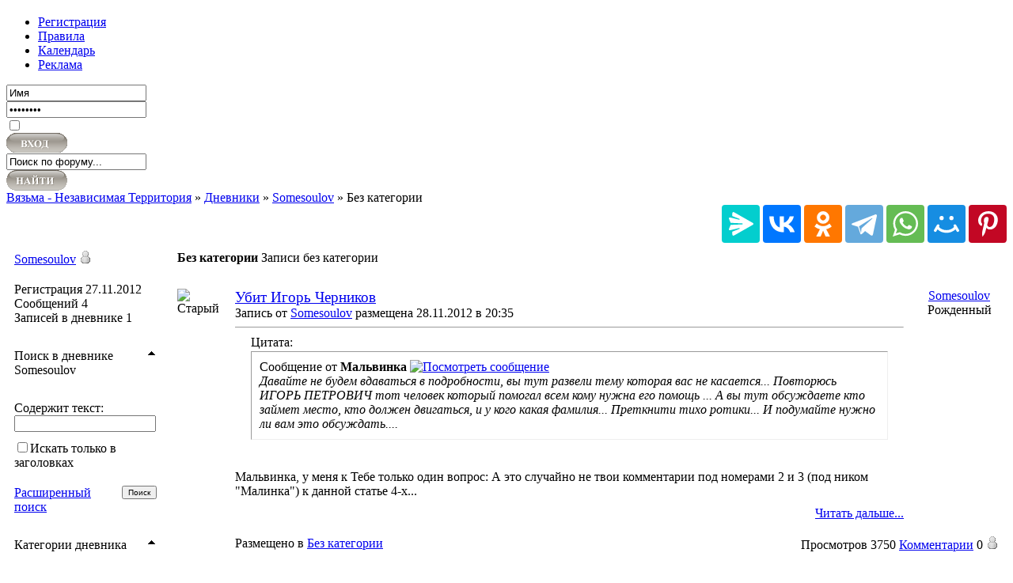

--- FILE ---
content_type: text/html; charset=windows-1251
request_url: https://www.vyazma.name/blogs/6071/uncategorized/
body_size: 11272
content:
<!DOCTYPE html PUBLIC "-//W3C//DTD XHTML 1.0 Transitional//EN" "https://www.w3.org/TR/xhtml1/DTD/xhtml1-transitional.dtd">
<html xmlns="https://www.w3.org/1999/xhtml" dir="ltr" lang="ru">
<head>
<base href="https://www.vyazma.name/" /><!--[if IE]></base><![endif]-->


	
		<link rel="alternate" type="application/rss+xml" title="Somesoulov - Дневники - Вязьма - Независимая Территория - RSS лента" href="https://www.vyazma.name/blogs/6071/feed.rss" />
	
	<link rel="alternate" type="application/rss+xml" title="Вязьма - Независимая Территория - RSS лента дневника" href="https://www.vyazma.name/blogs/feed.rss" />





<!DOCTYPE html>
<meta http-equiv="Content-Type" content="text/html; charset=windows-1251" />
<meta name="viewport" content="width=device-width">
<meta name="generator" content="vBulletin 3.8.4" />

<meta name="keywords" content="вязьма, форум вязьма, город вязьма, вязьма знакомства, vyazma, независимая территория, история вязьма, культура вязьма" />
<meta name="description" content="Вязьма - независимая территория это форум города Вязьма, общение и обсуждение как города Вязьма, его истории и культуры, так и Смоленского региона Российской Федерации" />


<!-- CSS Stylesheet -->
<style type="text/css">
.fade img {
filter:progid:DXImageTransform.Microsoft.Alpha(opacity=20);
-moz-opacity: 0.20;
opacity: .20;
-khtml-opacity: 0.20;
}

.fade:hover img {
filter:progid:DXImageTransform.Microsoft.Alpha(opacity=100);
-moz-opacity: 1;
opacity: 1;
-khtml-opacity: 1;
}

</style>
<style type="text/css" id="vbulletin_css">
/**
* vBulletin 3.8.4 CSS
* Style: 'Animated Arena'; Style ID: 5
*/
@import url("https://www.vyazma.name/clientscript/vbulletin_css/style-66da0ce4-00005.css");
</style>
<link rel="stylesheet" type="text/css" href="https://www.vyazma.name/clientscript/vbulletin_important.css?v=384" />


<!-- Editor Styles -->
<style type="text/css" id="vbulletin_editor_css_dynamic">
<!--
@import url("clientscript/vbulletin_editor.css?v=384");

.vBulletin_editor {
	background: #E1E1E2;
	padding: 10px;
}
.imagebutton {
	background: #E1E1E2;
	color: #000000;
	padding: 1px;
	border: none;
}
.ocolor, .ofont, .osize, .osmilie, .osyscoloar, .smilietitle {
	background: #FFFFFF;
	color: #000000;
	border: 1px solid #FFFFFF;
}
.popup_pickbutton {
	border: 1px solid #FFFFFF;
}
.popup_feedback {
	background: #FFFFFF;
	color: #000000;
	border-right: 1px solid #FFFFFF;
}
.popupwindow {
	background: #FFFFFF;
}
#fontOut, #sizeOut, .popup_feedback div {
	background: #FFFFFF;
	color: #000000;
}
.alt_pickbutton {
	border-left: 1px solid #E1E1E2;
}
.popup_feedback input, .popup_feedback div
{
	border: 0px solid;
	padding: 0px 2px 0px 2px;
	cursor: default;
	font: 11px tahoma;
	overflow: hidden;
}
-->
</style>
<!-- / Editor Styles -->

<style type="text/css" id="vbulletin_pagewidth">

</style>
<!-- / CSS Stylesheet -->
<script src="https://www.vyazma.name/images/styles/Arena/style/styleswitch.js" type="text/javascript"></script>

<script type="text/javascript" src="https://www.vyazma.name/clientscript/yui/yahoo-dom-event/yahoo-dom-event.js?v=384"></script>
<script type="text/javascript" src="https://www.vyazma.name/clientscript/yui/connection/connection-min.js?v=384"></script>
<script type="text/javascript">
<!--
var SESSIONURL = "s=1647c6581560acfb877706a3563a6b90&";
var SECURITYTOKEN = "guest";
var IMGDIR_MISC = "images/styles/Arena/misc";
var vb_disable_ajax = parseInt("0", 10);
// -->
</script>
<script type="text/javascript" src="https://www.vyazma.name/clientscript/vbulletin_global.js?v=384"></script>
<script type="text/javascript" src="https://www.vyazma.name/clientscript/vbulletin_menu.js?v=384"></script>


	<link rel="alternate" type="application/rss+xml" title="Вязьма - Независимая Территория RSS Feed" href="https://www.vyazma.name/external.php?type=RSS2" />
	

<script type="text/javascript">
<!--
function open_external(url, id)
{
     w = window.open('about:blank', id);
     w.document.write('<meta http-equiv="refresh" content="0;url='+url+'">');
     w.document.close();
     return false;
}
-->
</script>

<link rel="stylesheet" type="text/css" href="https://www.vyazma.name/clientscript/kr_scripts/vbimghost/highslide/highslide.css" />



<script type="text/javascript" src="https://www.vyazma.name/clientscript/kr_scripts/vbimghost/highslide/highslide-full.js"></script>
<script type="text/javascript">
hs.graphicsDir = 'https://www.vyazma.name/clientscript/kr_scripts/vbimghost/highslide/graphics/';
hs.align = 'center';
hs.transitions = ['expand', 'crossfade'];

//hs.outlineType = 'glossy-dark';
//hs.wrapperClassName = 'dark';

hs.fadeInOut = true;

hs.showCredits = false;
hs.creditsText = 'Powered by Highslide JS';
hs.creditsTitle = 'Go to the Highslide JS homepage';
hs.creditsHref = 'https://highslide.com';


hs.lang = {
   loadingText :     'Загружается...',
   loadingTitle :    'Нажмите для отмены',
   focusTitle :      'Нажмите чтобы поместить на передний план',
   fullExpandTitle : 'Развернуть до оригинального размера',
   fullExpandText :  'Оригинальный размер',
   creditsText :     'Использует Highslide JS',
   creditsTitle :    'Перейти на домашнюю страницу Highslide JS',
   previousText :    'Предыдущее',
   previousTitle :   'Предыдущее (стрелка влево)',
   nextText :        'Следующее',
   nextTitle :       'Следующее (стрелка вправо)',
   moveTitle :       'Переместить',
   moveText :        'Переместить',
   closeText :       'Закрыть',
   closeTitle :      'Закрыть (esc)',
   resizeTitle :     'Изменить размер',
   playText :        'Слайдшоу',
   playTitle :       'Начать слайдшоу (пробел)',
   pauseText :       'Пауза',
   pauseTitle :      'Приостановить слайдшоу (пробел)',   
   number :          'Изображение %1 из %2',
   restoreTitle :    'Нажмите чтобы закрыть изображение, нажмите и перетащите для изменения местоположения. Для просмотра изображений используйте стрелки.'
};


var galleryOptions = {
   slideshowGroup: 'gallery',
   //wrapperClassName: 'dark',
   //outlineType: 'glossy-dark',
   dimmingOpacity: 0.8,
   align: 'center',
   transitions: ['expand', 'crossfade'],
   fadeInOut: true,
   wrapperClassName: 'borderless floating-caption',
   marginLeft: 100,
   marginBottom: 80,
   numberPosition: 'caption'
};

if(hs.addSlideshow) hs.addSlideshow({
    slideshowGroup: 'gallery',
    interval: 5000,
    repeat: false,
    useControls: true,
    overlayOptions: {
        className: 'text-controls',
        position: 'bottom center',
        relativeTo: 'viewport',
        offsetY: -60
    },
    thumbstrip: {
        position: 'bottom center',
        mode: 'horizontal',
        relativeTo: 'viewport'
    }
});

hs.Expander.prototype.onInit = function() {
   hs.marginBottom = (this.slideshowGroup == 'gallery') ? 150 : 15;
}
</script>

<style type="text/css">
img.bbCodeImage {
	max-width: 380px;
}
.wysiwyg img.bbCodeImage {
	max-width: 380px;
}
</style>
<style type="text/css" id="vbulletin_blog_css">
.cleardiv {
	clear:both;
}
.entryposter {
	background:#E5E5E5;
}
#content_container {
	width:100%;
	float:right;
	margin-left:-206px;
}
#content {
	margin-left:206px;
}
#sidebar_container {
	width:200px;
	float:left;
}
#blog_description {
	margin-bottom:12px;
}
div.block_category_list {
	overflow:hidden;
	white-space:nowrap;
}
div.sidebar_custom_block {
	overflow:hidden
}
img.blog_home_list_image {
	max-width:30px;
	max-height:30px;
	height:auto !important;
	width:auto !important;
	width:30px;
	height:30px;
}
.nobullets, .list_no_decoration {
	list-style:none;
	margin:0px;
	padding:0px;
}
ul.recent_visitors_list li {
	display:inline;
	margin-right:3px;
}


</style>





<script type="text/javascript">
<!--
	vBulletin.register_control("vB_Blog_Userid", "6071");
//-->
</script>


	<title>Вязьма - Независимая Территория - Без категории</title>

</head>
<body >
<a name="top"></a>
<!-- header -->
	<div id="header"><div class="headerWrap pageWrapper">
		<div class="logo"><a href="https://www.vyazma.name/"><h3 id="logo"></h3></a>
		</div>
                <div class="banner"></div>
		<div class="banner"></div>
		<div id="navigation">
		<ul>
	
	
			<li><a href="https://www.vyazma.name/register.php" rel="nofollow" title="Регистрация"><span>Регистрация</span></a></li>

	
		
			
			
		
			<li><a href="https://www.vyazma.name/faq.php" accesskey="5" title="Правила"><span>Правила</span></a></li>
			<li><a href="https://www.vyazma.name/calendar.php" title="Календарь"><span>Календарь</span></a></li>
			<li><a href="https://www.vyazma.name/f7/reklama-na-forume-5822.html"><span>Реклама<span></a></li>

			
		
	
	
	
		</ul>
		</div>		
	</div></div>
	<div id="contentMain"><div class="contentWrap"><div class="pageWrapper">
		<div class="topBox">
			<div class="topBoxLeft"><div class="topBoxRight">

				<div class="loginBox">
		<!-- login form -->
		<form action="https://www.vyazma.name/login.php?do=login" method="post" onsubmit="md5hash(vb_login_password, vb_login_md5password, vb_login_md5password_utf, 0)">
		<script type="text/javascript" src="https://www.vyazma.name/clientscript/vbulletin_md5.js?v=384"></script>
			
								<div class="loginBoxInput">
									<input type="text" class="loginInput" name="vb_login_username" id="navbar_username" size="20" accesskey="u" tabindex="101" value="Имя" onfocus="if (this.value == 'Username') this.value = '';" onblur="if (this.value == '') this.value = 'Username';" />
								</div>
								<div class="passBoxInput">
									<input type="password" class="loginInput" name="vb_login_password" id="navbar_password" size="20" accesskey="u" tabindex="101" value="Password" onfocus="if (this.value == 'Password') this.value = '';" onblur="if (this.value == '') this.value = '';" />
								</div>
								<div class="rememberMe">
									<input name="cookieuser" value="1" tabindex="103" id="cb_cookieuser_navbar" accesskey="c" type="checkbox" class="verticalAlign" />
								</div>						
								<div class="submitTop">
									<input class="verticalAlign" type="image" src="images/styles/Arena/style/loginButton.gif" value="Submit" alt="Submit" tabindex="104" />
								</div>
			
		<input type="hidden" name="s" value="1647c6581560acfb877706a3563a6b90" />
		<input type="hidden" name="securitytoken" value="guest" />
		<input type="hidden" name="do" value="login" />
		<input type="hidden" name="vb_login_md5password" />
		<input type="hidden" name="vb_login_md5password_utf" />
		</form>
		<!-- / login form -->
				</div>

				<div class="searchBox">
				<!-- search form -->
				<form action="https://www.vyazma.name/search.php?do=process" method="post">
				<input type="hidden" name="do" value="process" />
				<input type="hidden" name="quicksearch" value="1" />
				<input type="hidden" name="childforums" value="1" />
				<input type="hidden" name="exactname" value="1" />
				<input type="hidden" name="s" value="1647c6581560acfb877706a3563a6b90" />
				<input type="hidden" name="securitytoken" value="guest" />
						<div class="searchBoxInput">
							<input class="searchinput" type="text"  name="query" tabindex="1004" value="Поиск по форуму..." onfocus="if (this.value == 'Поиск по форуму...') this.value = '';" onblur="if (this.value == '') this.value = 'Поиск по форуму...';" />
						</div>
						<span class="searchButton">
							<input type="image" src="images/styles/Arena/style/searchButton.gif" value="Search" alt="Submit" />
						</span>
					</form>	
				</div>				
			</div></div>
		</div>

<!-- /header -->

<script type="text/javascript">
window.jQuery || document.write('<script type="text/javascript" src="https://ajax.googleapis.com/ajax/libs/jquery/1.6.4/jquery.min.js"><\/script>');
</script>
<script type="text/javascript" src="https://www.vyazma.name/clientscript/scroll-buttons.js"></script>
<div id="scroll-buttons"><a id="scroll-top" title="Прокрутить страницу вверх"></a><a id="scroll-bottom" title="Прокрутить страницу вниз"></a></div>
<!-- content table -->




<div class="vbmenu_popup" id="vbbloglinks_menu" style="display:none;margin-top:3px" align="left">
	<table cellpadding="4" cellspacing="1" border="0">
	<tr>
		<td class="thead"><a href="https://www.vyazma.name/blogs/">Дневники</a></td>
	</tr>
	
	<tr>
		<td class="vbmenu_option"><a href="https://www.vyazma.name/blogs/recent-entries/">Последние записи</a></td>
	</tr>
	<tr>
		<td class="vbmenu_option"><a href="https://www.vyazma.name/blogs/best-entries/">Лучшие записи</a></td>
	</tr>
	<tr>
		<td class="vbmenu_option"><a href="https://www.vyazma.name/blogs/best-blogs/">Лучшие дневники</a></td>
	</tr>
	<tr>
		<td class="vbmenu_option"><a href="https://www.vyazma.name/blogs/all/">Список дневников</a></td>
	</tr>
	
	<tr>
		<td class="vbmenu_option"><a rel="nofollow" href="https://www.vyazma.name/blog_search.php?do=search">Поиск по дневникам</a></td>
	</tr>
	
	</table>
</div>
<div class="breadcrumb">
<div class="bcLeft"><div class="bcRight">

<a href="https://www.vyazma.name/" accesskey="1">Вязьма - Независимая Территория</a>
	&raquo; <a href="https://www.vyazma.name/blogs/">Дневники</a>


	&raquo; <a href="https://www.vyazma.name/blogs/6071/">Somesoulov</a>



<a href="https://www.vyazma.name/blogs/6071/uncategorized/"></a>&raquo; 
	Без категории



</div></div></div>

		<div class="contentBox"><div class="contentBottom">
			<div class="contentTopLeft"><div class="contentTopRight">
				<div class="contentBottomLeft"><div class="contentBottomRight clearfix">

<!-- / breadcrumb, login, pm info -->







<!-- NAVBAR POPUP MENUS -->

	
	
	
	
	
<!-- / NAVBAR POPUP MENUS -->

<!-- PAGENAV POPUP -->
	<div class="vbmenu_popup" id="pagenav_menu" style="display:none">
		<table cellpadding="4" cellspacing="1" border="0">
		<tr>
			<td class="thead" nowrap="nowrap">К странице...</td>
		</tr>
		<tr>
			<td class="vbmenu_option" title="nohilite">
			<form action="https://www.vyazma.name/" method="get" onsubmit="return this.gotopage()" id="pagenav_form">
				<input type="text" class="bginput" id="pagenav_itxt" style="font-size:11px" size="4" />
				<input type="button" class="button" id="pagenav_ibtn" value="Вперёд" />
			</form>
			</td>
		</tr>
		</table>
	</div>
<!-- / PAGENAV POPUP -->






<div id="usercss">
	<div class="cleardiv"></div>

<div style="float:right;"><script src="https://yastatic.net/share2/share.js"></script>
<div class="ya-share2" data-curtain data-size="l" data-services="messenger,vkontakte,odnoklassniki,telegram,whatsapp,moimir,pinterest"></div>
</div>
	<div id="content_container">
		<div id="content">

			

			<!-- Description -->
			
			<!-- End Description -->

			<!-- main content -->
			


	<div class="tborder" style="padding: 0px; margin-bottom: 10px">
		<div class="alt1" style="padding: 10px">
			<strong>Без категории</strong> <span class="smallfont">Записи без категории</span>
		</div>
	</div>




	<div id="blogentries"><div style="padding: 0px 0px 10px 0px" id="entry532">
<table class="tborder" id="blog532" cellpadding="10" cellspacing="0" border="0" width="100%" align="center">
<tr valign="top">
	<td class="thead" align="center" width="12" rowspan="2"><img src="https://www.vyazma.name/images/styles/Arena/statusicon/post_old.gif" alt="Старый" /></td>
	<td class="alt1" style="padding:0px">

		<table cellpadding="10" cellspacing="0" border="0" width="100%">
		<tr valign="top">
			<td id="td_blog_532">
				

				<h2 style="font-size:14pt; font-weight:normal; margin:0px">
					<a href="https://www.vyazma.name/blogs/6071/ubit-igor-chernikov-532/">Убит Игорь Черников</a>
						
					
				</h2>
				<div class="smallfont shade">
					<span class="shade">Запись от <a href="https://www.vyazma.name/blogs/6071/">Somesoulov</a> размещена 28.11.2012 в 20:35</span> 
					
				</div>

				

				<hr size="1" style="color:#e7e4dc; background-color:#e7e4dc; margin-bottom:10px" />

				<div id="entry_text_532">
					<!-- message -->
					<div style="margin:20px; margin-top:5px">
	<div class="smallfont" style="margin-bottom:2px">Цитата:</div>
	<div class="alt2" style="border:1px inset; padding:10px">
		
			<div>
				Сообщение от <strong>Мальвинка</strong>
				
					<a href="https://www.vyazma.name/f99/ubit-igor-chernikov-7416-post210030.html#post210030" rel="nofollow"><img class="inlineimg" src="https://www.vyazma.name/images/styles/Arena/buttons/viewpost.gif" border="0" alt="Посмотреть сообщение" /></a>
				
			</div>
			<div style="font-style:italic">Давайте не будем вдаваться в подробности, вы тут развели тему которая вас не касается... Повторюсь  ИГОРЬ ПЕТРОВИЧ тот человек который помогал всем кому нужна его помощь  ... А вы тут обсуждаете кто займет место, кто должен двигаться, и у кого какая фамилия... Преткнити тихо ротики... И подумайте нужно ли вам это обсуждать....</div>
		
	</div>
</div><br />
Мальвинка, у меня к Тебе только один вопрос: А это случайно не твои комментарии под номерами 2 и 3 (под ником &quot;Малинка&quot;) к данной статье 4-х...
					<!-- / message -->
	
					
						<div style="clear:both; margin-top:10px"></div>
						<div class="smallfont">
							<a href="https://www.vyazma.name/blogs/6071/ubit-igor-chernikov-532/" style="float:right">Читать дальше...</a>
						</div>
					
	
					
				</div>
			</td>
			<td class="alt2" width="100" align="center" style="margin-left:0px">
				
				<div id="blogusermenu532">
					<a href="https://www.vyazma.name/blogs/6071/" id="blog_entry_username_532">Somesoulov</a>
				</div>
				<script type="text/javascript">vBmenu.register("blogusermenu532", true);</script>
				<div class="smallfont">Рожденный</div>
			</td>
		</tr>
		</table>

	</td>
</tr>
<tr>
	
	<td class="alt2 smallfont" align="right" valign="bottom">
		<div style="float:left"><span class="shade">Размещено в</span> <a href="https://www.vyazma.name/blogs/6071/uncategorized/">Без категории</a></div>

		<!-- Views -->
		<span class="shade">Просмотров</span> 3750

		<!-- comments -->
		<a href="https://www.vyazma.name/blogs/6071/ubit-igor-chernikov-532/#comments" class="shade"><span class="shade">Комментарии</span></a> 0
		
		

		<!-- trackbacks -->
		
		

		
		<!-- online status -->
			
				<img class="inlineimg" src="https://www.vyazma.name/images/styles/Arena/misc/blog/status_offline.gif" alt="Somesoulov вне форума" border="0" />
			
		

		

		

		

		

		
	</td>
</tr>
</table>

<script type="text/javascript">
<!--
	vBulletin.register_control("vB_QuickEdit_Blog_Entry", "532");
	vBulletin.register_control("vB_Blog_Tag", "532");
//-->
</script>

<!-- blog 532 popup menu -->
<div class="vbmenu_popup" id="blogusermenu532_menu" style="display:none">
	<table cellpadding="4" cellspacing="1" border="0">
	<tr>
		<td class="thead">Somesoulov</td>
	</tr>
	
		<tr><td class="vbmenu_option"><a href="https://www.vyazma.name/members/6071.html">Посмотреть профиль</a></td></tr>
		<tr><td class="vbmenu_option"><a href="https://www.vyazma.name/blogs/6071/">Просмотреть записи пользователя Somesoulov</a></td></tr>
	
	
	
	
	
	
		<tr><td class="vbmenu_option"><a href="https://www.vyazma.name/search.php?do=finduser&amp;u=6071" rel="nofollow">Найти все сообщения от Somesoulov</a></td></tr>
	
	
	</table>
</div>
<!-- / blog 532 popup menu -->
</div></div>

	
	<!-- lightbox scripts -->
		<script type="text/javascript" src="https://www.vyazma.name/clientscript/vbulletin_lightbox.js?v=384"></script>
		<script type="text/javascript">
		<!--
		vBulletin.register_control("vB_Lightbox_Container", "blogentries", 1);
		//-->
		</script>
	<!-- / lightbox scripts -->
	
	










	<!-- Editor Scripts -->
<script type="text/javascript" src="https://www.vyazma.name/clientscript/vbulletin_textedit.js?v=384"></script>
<script type="text/javascript">
<!--
var fontoptions = new Array("Arial", "Arial Black", "Arial Narrow", "Book Antiqua", "Century Gothic", "Comic Sans MS", "Courier New", "Fixedsys", "Franklin Gothic Medium", "Garamond", "Georgia", "Impact", "Lucida Console", "Lucida Sans Unicode", "Microsoft Sans Serif", "Palatino Linotype", "System", "Tahoma", "Times New Roman", "Trebuchet MS", "Verdana");
var sizeoptions = new Array(1, 2, 3, 4, 5, 6, 7);
var smilieoptions = {  };

var istyles = { "pi_button_down" : [ "#98B5E2", "#000000", "0px", "1px solid #316AC5" ], "pi_button_hover" : [ "#C1D2EE", "#000000", "0px", "1px solid #316AC5" ], "pi_button_normal" : [ "#E1E1E2", "#000000", "1px", "none" ], "pi_button_selected" : [ "#F1F6F8", "#000000", "0px", "1px solid #316AC5" ], "pi_menu_down" : [ "#98B5E2", "#316AC5", "0px", "1px solid #316AC5" ], "pi_menu_hover" : [ "#C1D2EE", "#316AC5", "0px", "1px solid #316AC5" ], "pi_menu_normal" : [ "#FFFFFF", "#000000", "0px", "1px solid #FFFFFF" ], "pi_popup_down" : [ "#98B5E2", "#000000", "0px", "1px solid #316AC5" ] };
var ltr = 'left';

var smiliewindow_x = 800;
var smiliewindow_y = 600;

var ignorequotechars = 1;
var allowbasicbbcode = false;

// vB Phrases
vbphrase["wysiwyg_please_wait"]          = "Пожалуйста, подождите, пока загрузится визуальный редактор...";
vbphrase["wysiwyg_initialized"]          = "Визуальный редактор запущен для %1$s за %2$s сек.";
vbphrase["wysiwyg_command_invalid"]      = "Неверная или нереализуемая команда.";
vbphrase["moz_must_select_text"]         = "В Mozilla вам необходимо выделить часть текста, чтобы данная функция заработала.";
vbphrase["moz_edit_config_file"]         = "Вам необходимо изменить файл настроек Mozilla, чтобы выполнить это действие.";
vbphrase["enter_tag_option"]             = "Пожалуйста, введите опцию для BB кода %1$s:";
vbphrase["must_select_text_to_use"]      = "Вам необходимо выделить часть текста, чтобы данная функция заработала.";
vbphrase["browser_is_safari_no_wysiwyg"] = "Браузер Safari не поддерживает визуальный редактор.";
vbphrase["enter_option_x_tag"]           = "Введите опцию для BB кода [%1$s]:";
vbphrase["enter_text_to_be_formatted"]   = "Введите форматируемый текст";
vbphrase["enter_link_text"]              = "Введите текст отображаемый как ссылка (не обязательно):";
vbphrase["enter_list_type"]              = "Какой вид списка вы хотите создать? Введите '1', для создания нумерованного списка, введите 'a', для алфавитного списка, или оставьте пустым, для маркированного списка:";
vbphrase["enter_list_item"]              = "Введите элемент\r\n(оставьте список пустым или нажмите 'Отмена', чтобы завершить ввод):";
vbphrase["must_enter_subject"]           = "Вы должны ввести заголовок/название темы!";
vbphrase["message_too_short"]            = "Ваше сообщение слишком короткое. Оно должно быть не менее %1$s символов.";
vbphrase["enter_link_url"]               = "Введите URL для данной ссылки:";
vbphrase["enter_image_url"]              = "Укажите URL вашего изображения:";
vbphrase["enter_email_link"]             = "Введите адрес электронной почты для данной ссылки:";
vbphrase["complete_image_verification"]  = "Вы не прошли проверку ввода текста с изображения";
vbphrase["iespell_not_installed"]        = "ieSpell - инструмент проверки орфографии для Internet Explorer.\r\n\r\nЕсли вы хотели бы загрузить ieSpell, нажмите OK; в противном случае нажмите Отмена.\r\n\r\nieSpell может быть загружен с https://www.iespell.com]";
vbphrase["click_quick_reply_icon"]       = "";
vbphrase["insert_all"]                   = "Вставить все";

//-->
</script>
<!-- / Editor Scripts -->
	<table class="tborder" cellpadding="10" cellspacing="0" border="0" style="display:none; position:absolute" id="ajax_post_errors">
	<tr>
		<td class="thead">
			<span style="float:right"><input type="button" class="button" value=" X "  id="quick_edit_errors_hide" /></span>
			Сообщение форума
		</td>
	</tr>
	<tr>
		<td class="alt2" colspan="2" id="ajax_post_errors_message">&nbsp;</td>
	</tr>
	<tr>
		<td class="tfoot" colspan="2" align="center"><a href="https://www.vyazma.name/blogs/6071/uncategorized/#" id="quick_edit_errors_cancel">Отменить изменения</a></td>
	</tr>
	</table>
	<script type="text/javascript" src="https://www.vyazma.name/clientscript/blog_quick_edit.js?v=384"></script>
	<script type="text/javascript" src="https://www.vyazma.name/clientscript/blog_quick_edit_entry.js?v=384"></script>


			<!-- End main content -->
		</div>
	</div>
	<div id="sidebar_container"><div id="blog_user_sidebar">

	

	<div class="tborder" style="padding:0px">
		<div class="tcat" style="padding:10px" id="blogusermenu">
				<a href="https://www.vyazma.name/members/6071.html">Somesoulov</a>

				
						<img class="inlineimg" src="https://www.vyazma.name/images/styles/Arena/misc/blog/status_offline.gif" alt="Somesoulov вне форума" border="0" />
				

		</div>
		
		<div class="alt1" style="padding:10px; margin-top:0px">
			
				
			

			<div class="smallfont">
				<ul class="list_no_decoration">
					<li class="smallfont"><span class="shade">Регистрация</span> 27.11.2012</li>
					
					
					<li class="smallfont"><span class="shade">Сообщений</span> 4</li>
					<li class="smallfont"><span class="shade">Записей в дневнике</span> 1</li>
				</ul>
				
				
				
				
				
			</div>

			
		</div>
	</div>

	

	
	
	

	

	

	<ul id="moveable_blocks" class="list_no_decoration">
	
	
	
	
	
	
	
	
<li id="block_search">
	<div class="tborder" style="margin-top:10px; padding:0px" id="block_search_div">
		<form action="https://www.vyazma.name/blog_search.php?do=dosearch" method="post">
		<div class="thead" style="padding:10px" id="block_search_handle">
			<a style="float:right" href="https://www.vyazma.name/blogs/6071/uncategorized/#top" onclick="return toggle_collapse('blog_search')"><img id="collapseimg_blog_search" src="https://www.vyazma.name/images/styles/Arena/buttons/collapse_generic.gif" alt="" border="0" /></a>
			Поиск в дневнике Somesoulov
		</div>
		<div style="" id="collapseobj_blog_search">
			<div class="alt1 smallfont" style="padding:10px; margin:0px 0px 0px 0px">
				<label for="quicksearch_blog_text" class="smallfont" style="display:block; margin-top:10px">Содержит текст:</label>
				<input type="text" class="bginput" style="width:95%" tabindex="51" name="text" id="quicksearch_blog_text" />
				<label class="smallfont" style="display:block; margin-top:10px" for="cb_titleonly"><input class="inlineimg" type="checkbox" tabindex="52" name="titleonly" id="cb_titleonly" value="1" />Искать только в заголовках</label>
			</div>
			<div class="alt2 smallfont" style="padding:10px">
				<input type="submit" class="button" style="font-size:10px; float:right" value="Поиск" tabindex="53" />
				<a rel="nofollow" href="https://www.vyazma.name/blog_search.php?do=search">Расширенный поиск</a>
			</div>
		</div>
		<input type="hidden" name="quicksearch" value="1" />
		<input type="hidden" name="searchuserid" value="6071" />
		<input type="hidden" name="s" value="1647c6581560acfb877706a3563a6b90" />
		<input type="hidden" name="securitytoken" value="guest" />
		<input type="hidden" name="do" value="dosearch" />
	</form>
	</div>
</li>

	<li id="block_category">
		<div class="tborder" style="margin-top:10px; padding:0px" id="block_category_div">
			<div class="thead" style="padding:10px" id="block_category_handle">
				<a style="float:right; padding-left:0px" href="https://www.vyazma.name/blogs/6071/uncategorized/#top" onclick="return toggle_collapse('blog_categories')"><img id="collapseimg_blog_categories" src="https://www.vyazma.name/images/styles/Arena/buttons/collapse_generic.gif" alt="" border="0" /></a>
				
				Категории дневника
			</div>
			<div class="alt1 smallfont" style="padding:10px; margin-top:0px; " id="collapseobj_blog_categories">
				
				
					<div class="alt2" style="margin-bottom:4px; margin-top:4px" align="center">Локальные категории</div>
					<div class="block_category_list">
						<ul class="list_no_decoration">
							
<li class="smallfont" style="margin-bottom:2px">
	<img src="https://www.vyazma.name/images/styles/Arena/misc/blog/folder.gif" class="inlineimg" alt="Без категории" border="0" />
	
		<strong><span title="Без категории">Без категории</span></strong>
	</li>
						</ul>
					</div>
								
			</div>
		</div>
	</li>

<li id="block_entries">
		<div class="tborder" style="margin-top:10px; padding:0px"  id="block_entries_div">
			<div class="thead" style="padding:10px" id="block_entries_handle">
				<a style="float:right" href="https://www.vyazma.name/blogs/6071/uncategorized/#top" onclick="return toggle_collapse('blog_entries')"><img id="collapseimg_blog_entries" src="https://www.vyazma.name/images/styles/Arena/buttons/collapse_generic.gif" alt="" border="0" /></a>
				<a href="https://www.vyazma.name/blogs/6071/">Последние записи</a>
			</div>
			<div class="alt1" style="padding:10px; margin-top:0px; " id="collapseobj_blog_entries">
				<ul style="list-style:none; padding:0px; margin:0px"><li class="smallfont" style="margin-bottom:10px">
	
	<a href="https://www.vyazma.name/blogs/6071/ubit-igor-chernikov-532/">Убит Игорь Черников</a>
</li></ul>
			</div>
		</div>
</li>

<li id="block_visitors">
		<div class="tborder" style="margin-top:10px; padding:0px" id="block_visitors_div">
			<div class="thead" style="padding:10px" id="block_visitors_handle">
				<a style="float:right" href="https://www.vyazma.name/blogs/6071/uncategorized/#top" onclick="return toggle_collapse('blog_visitors')"><img id="collapseimg_blog_visitors" src="https://www.vyazma.name/images/styles/Arena/buttons/collapse_generic.gif" alt="" border="0" /></a>
				Последние посетители
			</div>
			<div class="alt1" style="padding:10px; margin-top:0px; " id="collapseobj_blog_visitors">
				<ul class="list_no_decoration recent_visitors_list"><li class="smallfont"><a href="https://www.vyazma.name/members/6707.html">bobur</a> </li><li class="smallfont"><a href="https://www.vyazma.name/members/2861.html">Janna</a> </li><li class="smallfont"><a href="https://www.vyazma.name/members/3662.html">Litta</a> </li><li class="smallfont"><a href="https://www.vyazma.name/members/546.html">sch710</a> </li><li class="smallfont"><a href="https://www.vyazma.name/members/4427.html">stiker</a> </li><li class="smallfont"><a href="https://www.vyazma.name/members/6026.html">tatan</a> </li><li class="smallfont"><a href="https://www.vyazma.name/members/6085.html">Кирилл Костин</a> </li><li class="smallfont"><a href="https://www.vyazma.name/members/5649.html">Маргарита Белолипецкая</a> </li><li class="smallfont"><a href="https://www.vyazma.name/members/6612.html">Ольга 2</a> </li></ul>
			</div>
		</div>
</li>
<li id="block_archive">
	<div id="vb_blogcalendar">
	<div style="margin-top:10px" id="block_archive_div">
	<table class="tborder" cellpadding="4" cellspacing="0" border="0" width="100%">
	<thead>
	<tr>
		<th class="thead" colspan="7" style="padding:10px" align="left" id="block_archive_handle">
				<a style="float:right" href="https://www.vyazma.name/blogs/6071/uncategorized/#top" onclick="return toggle_collapse('blog_calendar')"><img id="collapseimg_blog_calendar" src="https://www.vyazma.name/images/styles/Arena/buttons/collapse_generic.gif" alt="" border="0" /></a>
				Архив
		</th>
	</tr>
	</thead>
	<tbody style="" id="collapseobj_blog_calendar">
	<tr>
		<th class="tcat smallfont" colspan="7" align="center">
			<div style="float:left" id="vb_blogcalendar_prevmonth">&nbsp;<a href="https://www.vyazma.name/blogs/6071/2025/12/">&lt;</a>&nbsp;</div>
			
				<div style="float:right">&nbsp;&nbsp;&nbsp;</div>
			
			<div><a href="https://www.vyazma.name/blogs/6071/2026/1/">Январь 2026</a></div>
		</th>
	</tr>
	<tr align="center">
		<th class="tcat smallfont">Вс</th>
		<th class="tcat smallfont">Пн</th>
		<th class="tcat smallfont">Вт</th>
		<th class="tcat smallfont">Ср</th>
		<th class="tcat smallfont">Чт</th>
		<th class="tcat smallfont">Пт</th>
		<th class="tcat smallfont">Сб</th>
	</tr>
	<tr><td align="center" id="vb_blogcalendar_day_12_21" class="alt2 smallfont">
	21
</td><td align="center" id="vb_blogcalendar_day_12_22" class="alt2 smallfont">
	22
</td><td align="center" id="vb_blogcalendar_day_12_23" class="alt2 smallfont">
	23
</td><td align="center" id="vb_blogcalendar_day_12_24" class="alt2 smallfont">
	24
</td><td align="center" id="vb_blogcalendar_day_12_25" class="alt2 smallfont">
	25
</td><td align="center" id="vb_blogcalendar_day_12_26" class="alt2 smallfont">
	26
</td><td align="center" id="vb_blogcalendar_day_12_27" class="alt2 smallfont">
	27
</td></tr><tr><td align="center" id="vb_blogcalendar_day_12_28" class="alt2 smallfont">
	28
</td><td align="center" id="vb_blogcalendar_day_12_29" class="alt2 smallfont">
	29
</td><td align="center" id="vb_blogcalendar_day_12_30" class="alt2 smallfont">
	30
</td><td align="center" id="vb_blogcalendar_day_12_31" class="alt2 smallfont">
	31
</td><td align="center" id="vb_blogcalendar_day_1_1" class="alt1 smallfont">
	1
</td><td align="center" id="vb_blogcalendar_day_1_2" class="alt1 smallfont">
	2
</td><td align="center" id="vb_blogcalendar_day_1_3" class="alt1 smallfont">
	3
</td></tr><tr><td align="center" id="vb_blogcalendar_day_1_4" class="alt1 smallfont">
	4
</td><td align="center" id="vb_blogcalendar_day_1_5" class="alt1 smallfont">
	5
</td><td align="center" id="vb_blogcalendar_day_1_6" class="alt1 smallfont">
	6
</td><td align="center" id="vb_blogcalendar_day_1_7" class="alt1 smallfont">
	7
</td><td align="center" id="vb_blogcalendar_day_1_8" class="alt1 smallfont">
	8
</td><td align="center" id="vb_blogcalendar_day_1_9" class="alt1 smallfont">
	9
</td><td align="center" id="vb_blogcalendar_day_1_10" class="alt1 smallfont">
	10
</td></tr><tr><td align="center" id="vb_blogcalendar_day_1_11" class="alt1 smallfont">
	11
</td><td align="center" id="vb_blogcalendar_day_1_12" class="alt1 smallfont">
	12
</td><td align="center" id="vb_blogcalendar_day_1_13" class="alt1 smallfont">
	13
</td><td align="center" id="vb_blogcalendar_day_1_14" class="alt1 smallfont">
	14
</td><td align="center" id="vb_blogcalendar_day_1_15" class="alt1 smallfont">
	15
</td><td align="center" id="vb_blogcalendar_day_1_16" class="alt1 smallfont" style="padding: 0px; border:1px solid red; font-weight:bold;" title="Сегодня">
	16
</td><td align="center" id="vb_blogcalendar_day_1_17" class="alt1 smallfont">
	17
</td></tr><tr><td align="center" id="vb_blogcalendar_day_1_18" class="alt1 smallfont">
	18
</td><td align="center" id="vb_blogcalendar_day_1_19" class="alt1 smallfont">
	19
</td><td align="center" id="vb_blogcalendar_day_1_20" class="alt1 smallfont">
	20
</td><td align="center" id="vb_blogcalendar_day_1_21" class="alt1 smallfont">
	21
</td><td align="center" id="vb_blogcalendar_day_1_22" class="alt1 smallfont">
	22
</td><td align="center" id="vb_blogcalendar_day_1_23" class="alt1 smallfont">
	23
</td><td align="center" id="vb_blogcalendar_day_1_24" class="alt1 smallfont">
	24
</td></tr><tr><td align="center" id="vb_blogcalendar_day_1_25" class="alt1 smallfont">
	25
</td><td align="center" id="vb_blogcalendar_day_1_26" class="alt1 smallfont">
	26
</td><td align="center" id="vb_blogcalendar_day_1_27" class="alt1 smallfont">
	27
</td><td align="center" id="vb_blogcalendar_day_1_28" class="alt1 smallfont">
	28
</td><td align="center" id="vb_blogcalendar_day_1_29" class="alt1 smallfont">
	29
</td><td align="center" id="vb_blogcalendar_day_1_30" class="alt1 smallfont">
	30
</td><td align="center" id="vb_blogcalendar_day_1_31" class="alt1 smallfont">
	31
</td></tr>
	</tbody>
	</table>
</div>
	</div>
	<script type="text/javascript" src="https://www.vyazma.name/clientscript/blog_ajax_calendar.js?v=384"></script>
	<script type="text/javascript">
	<!--
		blogCalendar = new vB_AJAX_BlogCalendar('blogCalendar', 'vb_blogcalendar', 1, 2026, 6071);
	//-->
	</script>
</li>
	</ul>

	

	

</div>


<!--  popup menu -->

<!-- /  popup menu -->
</div>
	<div class="cleardiv"></div>
</div><br>



<br />
<div class="smallfont" align="center">Текущее время: <span class="time">18:25</span>. Часовой пояс GMT +4.</div>
<br />


<!-- /content area table -->

<form action="https://www.vyazma.name/" method="get" style="clear:left">

<table cellpadding="10" cellspacing="0" border="0" width="100%" align="center">
<tr>

	<td align="right" width="100%">
		<div class="smallfont">
			<strong>
				<a href="https://www.vyazma.name/sendmessage.php" rel="nofollow" accesskey="9">Обратная связь</a> -
				<a href="https://www.vyazma.name">Форум Вязьмы</a> -
				<a rel="nofollow" href="https://www.vyazma.name/index.php?styleid=8">Мобильная версия</a> - 
				
				
				
				
				</strong>
<a href="https://www.vyazma.name/f7/pravoobladatelyam-8335.html">Правообладателям</a><strong> -
				<a href="https://www.vyazma.name/blogs/6071/uncategorized/#top" onclick="self.scrollTo(0, 0); return false;">Вверх</a>
			</strong>
		</div>
	</td>
</tr>
</table>

<br />

<noindex><div align="center">
	<div class="smallfont" align="center">
	<!-- Do not remove this copyright notice -->
	Powered by vBulletin&reg; Version 3.8.4<br />Copyright &copy;2000 - 2026, Jelsoft Enterprises Ltd. Перевод: 
<br /><a href="https://www.zcarot.com/" target="_blank">zCarot</a><br />
	<!-- Do not remove this copyright notice -->
	</div>

	<div class="smallfont" align="center">
	<!-- Do not remove <img src="https://www.vyazma.name/cron.php?rand=1768573523" alt="" width="1" height="1" border="0" /> or your scheduled tasks will cease to function -->
	<img src="https://www.vyazma.name/cron.php?rand=1768573523" alt="" width="1" height="1" border="0" />
	<!-- Do not remove <img src="https://www.vyazma.name/cron.php?rand=1768573523" alt="" width="1" height="1" border="0" /> or your scheduled tasks will cease to function -->

	
	</div>
</div></noindex>

</form>



<!-- footer -->
				</div></div>
			</div></div>
		</div></div>
		<div class="contentNav">
			<div class="contentNavLeft"><div class="contentNavRight">
			<ul>
			<li><a href="https://www.vyazma.name/">Главная</a></li>
	
	
			<li class="contentNavSplit"><a href="https://www.vyazma.name/register.php" rel="nofollow">Регистрация</a></li>
	
			<li class="contentNavSplit"><a href="https://www.vyazma.name/faq.php" accesskey="5">Правила</a></li>
				<li class="contentNavSplit"><a href="https://www.vyazma.name/members/list/">Пользователи</a></li>
			<li class="contentNavSplit"><a href="https://www.vyazma.name/calendar.php">Календарь</a></li>
			
		
	
	
	
			</ul>  	
			</div></div>
		</div>
		
		
		
	</div>	</div></div>
	<div id="footer"><div class="footerWrap pageWrapper">
		<div class="footerBox">
			<div class="footerTop">
			</div>
			<div class="copyright">				
			<div class="footerLogo">
				<h3 id="footerLogo">Вязьма - Независимая Территория</h3>
			</div>
		</div>

<center><noindex><!--LiveInternet counter--><script type="text/javascript"><!--
document.write("<a href='//www.liveinternet.ru/click' "+
"target=_blank><img src='//counter.yadro.ru/hit?t24.5;r"+
escape(document.referrer)+((typeof(screen)=="undefined")?"":
";s"+screen.width+"*"+screen.height+"*"+(screen.colorDepth?
screen.colorDepth:screen.pixelDepth))+";u"+escape(document.URL)+
";"+Math.random()+
"' alt='' title='LiveInternet: показано число посетителей за"+
" сегодня' "+
"border='0' width='88' height='15'><\/a>")
//--></script><!--/LiveInternet--></noindex></center>

	</div></div>
<!-- /footer -->


<script type="text/javascript">
<!--
	// Main vBulletin Javascript Initialization
	vBulletin_init();
//-->
</script>
<script type="text/javascript">
<!--
var irlMaxWidth = 380;
var irlImageClass = "bbCodeImage";

var ImageResizerLite = {

	init: function(obj)
	{
		var imgs = YAHOO.util.Dom.getElementsByClassName(irlImageClass, 'img', obj);
		for (var i = 0; i < imgs.length; i++)
		{
			this.prepare(imgs[i]);
		}
	},

	prepare: function(img)
	{
		var src = img.src;
		img.src = '';
		img.onload = this.resize;
		img.src = src;
	},

	resize: function(e)
	{
		if (this.width > 0)
		{
			this.style.width = 'auto';
			if (!YAHOO.env.ua.ie || YAHOO.env.ua.ie > 6) this.style.maxWidth = 'none';
		}

		if (this.width > irlMaxWidth || this.width == 0)
		{
			if (this.parentNode.tagName != 'A')
			{
				this.border = 0;
				var a = document.createElement('a');
				this.parentNode.insertBefore(a, this.nextSibling); 
				a.appendChild(this);
				a.href = this.src;
				a.setAttribute("target", "_blank");
			}
			this.iwidth = 'auto';
			if (this.width > 0) with (this)
			{
				title = (alt ? alt : src.substr(src.lastIndexOf('/', src.length - 1) + 1)) + (width > 0 ? '; ' + width + ' x ' + height + ' (@' + Math.ceil(irlMaxWidth / width * 100) + '%)' : '');
				style.width = irlMaxWidth + 'px';
				style.cursor = 'move';
				onclick = ImageResizerLite.toggle;
				parentNode.onclick = ImageResizerLite.onclick;
			}
		}
	},

	onclick: function(e)
	{
		e = e || window.event;
		return (e.ctrlKey || e.shiftKey);
	},

	toggle: function(e)
	{
		if (!ImageResizerLite.onclick(e))
		{
			var _width = this.style.width;
			this.style.width = this.iwidth;
			this.iwidth = _width;
		}
	},

	override: function()
	{
		irlPostBit_Init = PostBit_Init;
		PostBit_Init = function(obj, postid)
		{
			irlPostBit_Init(obj, postid);
			ImageResizerLite.init(obj);
		}
	}
};
with (ImageResizerLite)
{
	init();
	override();
}
// -->
</script>

</body>
</html>